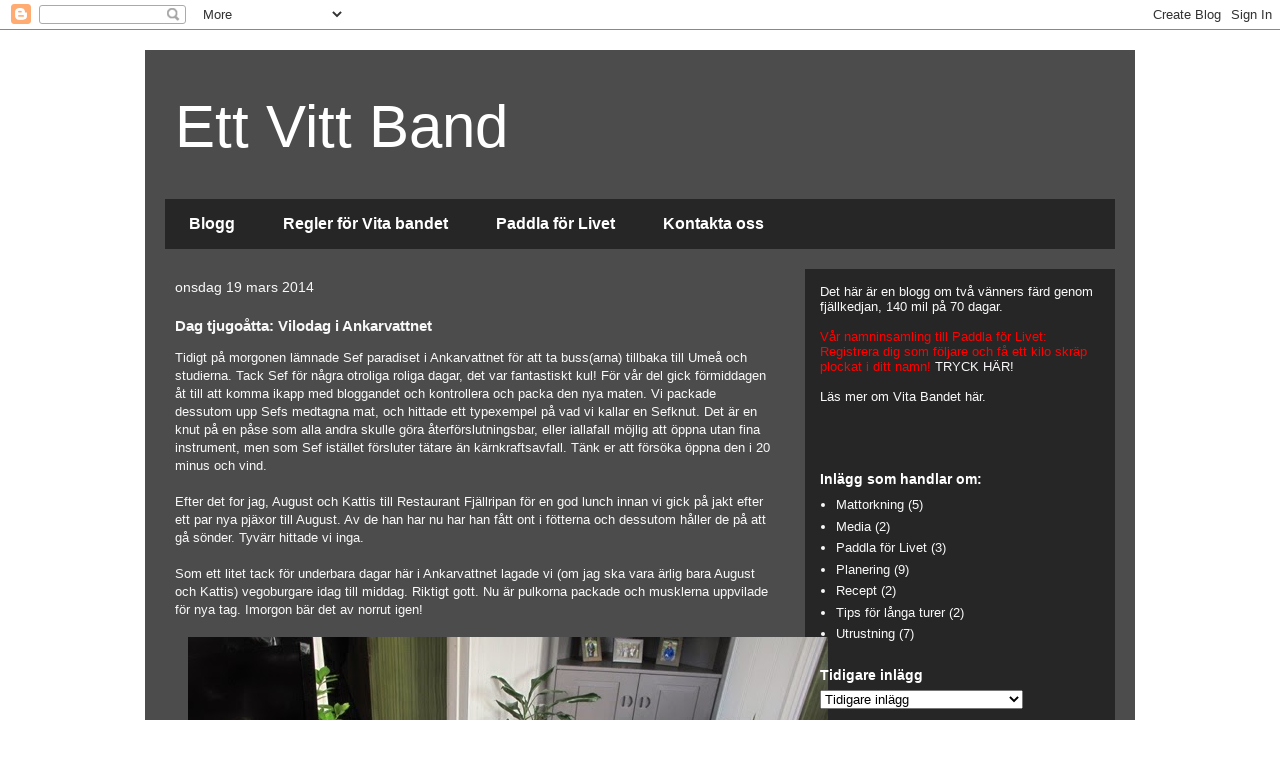

--- FILE ---
content_type: text/html; charset=UTF-8
request_url: http://ettvittband.blogspot.com/2014/03/dag-tjugoatta-vilodag-i-ankarvattnet.html
body_size: 10122
content:
<!DOCTYPE html>
<html class='v2' dir='ltr' lang='sv'>
<head>
<link href='https://www.blogger.com/static/v1/widgets/335934321-css_bundle_v2.css' rel='stylesheet' type='text/css'/>
<meta content='width=1100' name='viewport'/>
<meta content='text/html; charset=UTF-8' http-equiv='Content-Type'/>
<meta content='blogger' name='generator'/>
<link href='http://ettvittband.blogspot.com/favicon.ico' rel='icon' type='image/x-icon'/>
<link href='http://ettvittband.blogspot.com/2014/03/dag-tjugoatta-vilodag-i-ankarvattnet.html' rel='canonical'/>
<link rel="alternate" type="application/atom+xml" title="Ett Vitt Band - Atom" href="http://ettvittband.blogspot.com/feeds/posts/default" />
<link rel="alternate" type="application/rss+xml" title="Ett Vitt Band - RSS" href="http://ettvittband.blogspot.com/feeds/posts/default?alt=rss" />
<link rel="service.post" type="application/atom+xml" title="Ett Vitt Band - Atom" href="https://www.blogger.com/feeds/5016525475529760487/posts/default" />

<link rel="alternate" type="application/atom+xml" title="Ett Vitt Band - Atom" href="http://ettvittband.blogspot.com/feeds/2919665918036039639/comments/default" />
<!--Can't find substitution for tag [blog.ieCssRetrofitLinks]-->
<link href='https://blogger.googleusercontent.com/img/b/R29vZ2xl/AVvXsEhACeaAAPZcHi4cbpx_N4AO-fuBMWY0AzJmTyw4FFl6cyp6BTYNLjVBNxZaBrR3Gxy78TiyDeWdOU9tTPK37j_0tTyDoadkDZl6uorxfk1Y5G5ss1sTPD7feDHbRXB94S4RBaGyYq0pUW-2/s640/blogger-image--405491256.jpg' rel='image_src'/>
<meta content='http://ettvittband.blogspot.com/2014/03/dag-tjugoatta-vilodag-i-ankarvattnet.html' property='og:url'/>
<meta content='Dag tjugoåtta: Vilodag i Ankarvattnet' property='og:title'/>
<meta content='Tidigt på morgonen lämnade Sef paradiset i Ankarvattnet för att ta buss(arna) tillbaka till Umeå och studierna. Tack Sef för några otroliga ...' property='og:description'/>
<meta content='https://blogger.googleusercontent.com/img/b/R29vZ2xl/AVvXsEhACeaAAPZcHi4cbpx_N4AO-fuBMWY0AzJmTyw4FFl6cyp6BTYNLjVBNxZaBrR3Gxy78TiyDeWdOU9tTPK37j_0tTyDoadkDZl6uorxfk1Y5G5ss1sTPD7feDHbRXB94S4RBaGyYq0pUW-2/w1200-h630-p-k-no-nu/blogger-image--405491256.jpg' property='og:image'/>
<title>Ett Vitt Band: Dag tjugoåtta: Vilodag i Ankarvattnet</title>
<style id='page-skin-1' type='text/css'><!--
/*
-----------------------------------------------
Blogger Template Style
Name:     Travel
Designer: Sookhee Lee
URL:      www.plyfly.net
----------------------------------------------- */
/* Content
----------------------------------------------- */
body {
font: normal normal 13px 'Trebuchet MS',Trebuchet,sans-serif;
color: #f8f8f8;
background: #ffffff url(http://i42.tinypic.com/8vvnkn.jpg) no-repeat fixed center center /* Credit: chuwy (http://www.istockphoto.com/googleimages.php?id=6215132&platform=blogger) */;
}
html body .region-inner {
min-width: 0;
max-width: 100%;
width: auto;
}
a:link {
text-decoration:none;
color: #ffa41f;
}
a:visited {
text-decoration:none;
color: #e68e0b;
}
a:hover {
text-decoration:underline;
color: #ffa41f;
}
.content-outer .content-cap-top {
height: 0;
background: transparent none repeat-x scroll top center;
}
.content-outer {
margin: 0 auto;
padding-top: 20px;
}
.content-inner {
background: transparent url(//blogblog.com/1kt/travel/bg_black_70.png) repeat scroll top left;
background-position: left -0;
background-color: transparent;
padding: 20px;
}
.main-inner .date-outer {
margin-bottom: 2em;
}
/* Header
----------------------------------------------- */
.header-inner .Header .titlewrapper,
.header-inner .Header .descriptionwrapper {
padding-left: 10px;
padding-right: 10px;
}
.Header h1 {
font: normal normal 60px 'Trebuchet MS',Trebuchet,sans-serif;
color: #ffffff;
}
.Header h1 a {
color: #ffffff;
}
.Header .description {
color: #f8f8f8;
font-size: 130%;
}
/* Tabs
----------------------------------------------- */
.tabs-inner {
margin: 1em 0 0;
padding: 0;
}
.tabs-inner .section {
margin: 0;
}
.tabs-inner .widget ul {
padding: 0;
background: transparent url(//www.blogblog.com/1kt/travel/bg_black_50.png) repeat scroll top center;
}
.tabs-inner .widget li {
border: none;
}
.tabs-inner .widget li a {
display: inline-block;
padding: 1em 1.5em;
color: #ffffff;
font: normal bold 16px 'Trebuchet MS',Trebuchet,sans-serif;
}
.tabs-inner .widget li.selected a,
.tabs-inner .widget li a:hover {
position: relative;
z-index: 1;
background: transparent url(//www.blogblog.com/1kt/travel/bg_black_50.png) repeat scroll top center;
color: #ffffff;
}
/* Headings
----------------------------------------------- */
h2 {
font: normal bold 14px 'Trebuchet MS',Trebuchet,sans-serif;
color: #ffffff;
}
.main-inner h2.date-header {
font: normal normal 14px 'Trebuchet MS',Trebuchet,sans-serif;
color: #f8f8f8;
}
.footer-inner .widget h2,
.sidebar .widget h2 {
padding-bottom: .5em;
}
/* Main
----------------------------------------------- */
.main-inner {
padding: 20px 0;
}
.main-inner .column-center-inner {
padding: 10px 0;
}
.main-inner .column-center-inner .section {
margin: 0 10px;
}
.main-inner .column-right-inner {
margin-left: 20px;
}
.main-inner .fauxcolumn-right-outer .fauxcolumn-inner {
margin-left: 20px;
background: transparent url(//www.blogblog.com/1kt/travel/bg_black_50.png) repeat scroll top left;
}
.main-inner .column-left-inner {
margin-right: 20px;
}
.main-inner .fauxcolumn-left-outer .fauxcolumn-inner {
margin-right: 20px;
background: transparent url(//www.blogblog.com/1kt/travel/bg_black_50.png) repeat scroll top left;
}
.main-inner .column-left-inner,
.main-inner .column-right-inner {
padding: 15px 0;
}
/* Posts
----------------------------------------------- */
h3.post-title {
margin-top: 20px;
}
h3.post-title a {
font: normal bold 20px 'Trebuchet MS',Trebuchet,sans-serif;
color: #ffffff;
}
h3.post-title a:hover {
text-decoration: underline;
}
.main-inner .column-center-outer {
background: transparent none repeat scroll top left;
_background-image: none;
}
.post-body {
line-height: 1.4;
position: relative;
}
.post-header {
margin: 0 0 1em;
line-height: 1.6;
}
.post-footer {
margin: .5em 0;
line-height: 1.6;
}
#blog-pager {
font-size: 140%;
}
#comments {
background: transparent url(//blogblog.com/1kt/travel/bg_black_50.png) repeat scroll top center;
padding: 15px;
}
#comments .comment-author {
padding-top: 1.5em;
}
#comments h4,
#comments .comment-author a,
#comments .comment-timestamp a {
color: #ffffff;
}
#comments .comment-author:first-child {
padding-top: 0;
border-top: none;
}
.avatar-image-container {
margin: .2em 0 0;
}
/* Comments
----------------------------------------------- */
#comments a {
color: #ffffff;
}
.comments .comments-content .icon.blog-author {
background-repeat: no-repeat;
background-image: url([data-uri]);
}
.comments .comments-content .loadmore a {
border-top: 1px solid #ffffff;
border-bottom: 1px solid #ffffff;
}
.comments .comment-thread.inline-thread {
background: transparent;
}
.comments .continue {
border-top: 2px solid #ffffff;
}
/* Widgets
----------------------------------------------- */
.sidebar .widget {
border-bottom: 2px solid transparent;
padding-bottom: 10px;
margin: 10px 0;
}
.sidebar .widget:first-child {
margin-top: 0;
}
.sidebar .widget:last-child {
border-bottom: none;
margin-bottom: 0;
padding-bottom: 0;
}
.footer-inner .widget,
.sidebar .widget {
font: normal normal 13px 'Trebuchet MS',Trebuchet,sans-serif;
color: #f8f8f8;
}
.sidebar .widget a:link {
color: #f8f8f8;
text-decoration: none;
}
.sidebar .widget a:visited {
color: #e68e0b;
}
.sidebar .widget a:hover {
color: #f8f8f8;
text-decoration: underline;
}
.footer-inner .widget a:link {
color: #ffa41f;
text-decoration: none;
}
.footer-inner .widget a:visited {
color: #e68e0b;
}
.footer-inner .widget a:hover {
color: #ffa41f;
text-decoration: underline;
}
.widget .zippy {
color: #ffffff;
}
.footer-inner {
background: transparent none repeat scroll top center;
}
/* Mobile
----------------------------------------------- */
body.mobile  {
background-size: 100% auto;
}
body.mobile .AdSense {
margin: 0 -10px;
}
.mobile .body-fauxcolumn-outer {
background: transparent none repeat scroll top left;
}
.mobile .footer-inner .widget a:link {
color: #f8f8f8;
text-decoration: none;
}
.mobile .footer-inner .widget a:visited {
color: #e68e0b;
}
.mobile-post-outer a {
color: #ffffff;
}
.mobile-link-button {
background-color: #ffa41f;
}
.mobile-link-button a:link, .mobile-link-button a:visited {
color: #ffffff;
}
.mobile-index-contents {
color: #f8f8f8;
}
.mobile .tabs-inner .PageList .widget-content {
background: transparent url(//www.blogblog.com/1kt/travel/bg_black_50.png) repeat scroll top center;
color: #ffffff;
}
.mobile .tabs-inner .PageList .widget-content .pagelist-arrow {
border-left: 1px solid #ffffff;
}

--></style>
<style id='template-skin-1' type='text/css'><!--
body {
min-width: 990px;
}
.content-outer, .content-fauxcolumn-outer, .region-inner {
min-width: 990px;
max-width: 990px;
_width: 990px;
}
.main-inner .columns {
padding-left: 0px;
padding-right: 330px;
}
.main-inner .fauxcolumn-center-outer {
left: 0px;
right: 330px;
/* IE6 does not respect left and right together */
_width: expression(this.parentNode.offsetWidth -
parseInt("0px") -
parseInt("330px") + 'px');
}
.main-inner .fauxcolumn-left-outer {
width: 0px;
}
.main-inner .fauxcolumn-right-outer {
width: 330px;
}
.main-inner .column-left-outer {
width: 0px;
right: 100%;
margin-left: -0px;
}
.main-inner .column-right-outer {
width: 330px;
margin-right: -330px;
}
#layout {
min-width: 0;
}
#layout .content-outer {
min-width: 0;
width: 800px;
}
#layout .region-inner {
min-width: 0;
width: auto;
}
body#layout div.add_widget {
padding: 8px;
}
body#layout div.add_widget a {
margin-left: 32px;
}
--></style>
<style>
    body {background-image:url(https\:\/\/lh3.googleusercontent.com\/blogger_img_proxy\/AEn0k_vSk2D1aRdvJKbqe7Cnsu9eMpRNf1zwBGbNGfLtX7vSrCEWLXOvH3SLp2A9jLsistbGI8gdIULrz4a51sUCOQpX0S4unQ);}
    
@media (max-width: 200px) { body {background-image:url(https\:\/\/lh3.googleusercontent.com\/blogger_img_proxy\/AEn0k_vSk2D1aRdvJKbqe7Cnsu9eMpRNf1zwBGbNGfLtX7vSrCEWLXOvH3SLp2A9jLsistbGI8gdIULrz4a51sUCOQpX0S4unQ=w200);}}
@media (max-width: 400px) and (min-width: 201px) { body {background-image:url(https\:\/\/lh3.googleusercontent.com\/blogger_img_proxy\/AEn0k_vSk2D1aRdvJKbqe7Cnsu9eMpRNf1zwBGbNGfLtX7vSrCEWLXOvH3SLp2A9jLsistbGI8gdIULrz4a51sUCOQpX0S4unQ=w400);}}
@media (max-width: 800px) and (min-width: 401px) { body {background-image:url(https\:\/\/lh3.googleusercontent.com\/blogger_img_proxy\/AEn0k_vSk2D1aRdvJKbqe7Cnsu9eMpRNf1zwBGbNGfLtX7vSrCEWLXOvH3SLp2A9jLsistbGI8gdIULrz4a51sUCOQpX0S4unQ=w800);}}
@media (max-width: 1200px) and (min-width: 801px) { body {background-image:url(https\:\/\/lh3.googleusercontent.com\/blogger_img_proxy\/AEn0k_vSk2D1aRdvJKbqe7Cnsu9eMpRNf1zwBGbNGfLtX7vSrCEWLXOvH3SLp2A9jLsistbGI8gdIULrz4a51sUCOQpX0S4unQ=w1200);}}
/* Last tag covers anything over one higher than the previous max-size cap. */
@media (min-width: 1201px) { body {background-image:url(https\:\/\/lh3.googleusercontent.com\/blogger_img_proxy\/AEn0k_vSk2D1aRdvJKbqe7Cnsu9eMpRNf1zwBGbNGfLtX7vSrCEWLXOvH3SLp2A9jLsistbGI8gdIULrz4a51sUCOQpX0S4unQ=w1600);}}
  </style>
<link href='https://www.blogger.com/dyn-css/authorization.css?targetBlogID=5016525475529760487&amp;zx=08529ebd-c112-4262-8d03-fbed908ce6ed' media='none' onload='if(media!=&#39;all&#39;)media=&#39;all&#39;' rel='stylesheet'/><noscript><link href='https://www.blogger.com/dyn-css/authorization.css?targetBlogID=5016525475529760487&amp;zx=08529ebd-c112-4262-8d03-fbed908ce6ed' rel='stylesheet'/></noscript>
<meta name='google-adsense-platform-account' content='ca-host-pub-1556223355139109'/>
<meta name='google-adsense-platform-domain' content='blogspot.com'/>

</head>
<body class='loading variant-studio'>
<div class='navbar section' id='navbar' name='Navbar'><div class='widget Navbar' data-version='1' id='Navbar1'><script type="text/javascript">
    function setAttributeOnload(object, attribute, val) {
      if(window.addEventListener) {
        window.addEventListener('load',
          function(){ object[attribute] = val; }, false);
      } else {
        window.attachEvent('onload', function(){ object[attribute] = val; });
      }
    }
  </script>
<div id="navbar-iframe-container"></div>
<script type="text/javascript" src="https://apis.google.com/js/platform.js"></script>
<script type="text/javascript">
      gapi.load("gapi.iframes:gapi.iframes.style.bubble", function() {
        if (gapi.iframes && gapi.iframes.getContext) {
          gapi.iframes.getContext().openChild({
              url: 'https://www.blogger.com/navbar/5016525475529760487?po\x3d2919665918036039639\x26origin\x3dhttp://ettvittband.blogspot.com',
              where: document.getElementById("navbar-iframe-container"),
              id: "navbar-iframe"
          });
        }
      });
    </script><script type="text/javascript">
(function() {
var script = document.createElement('script');
script.type = 'text/javascript';
script.src = '//pagead2.googlesyndication.com/pagead/js/google_top_exp.js';
var head = document.getElementsByTagName('head')[0];
if (head) {
head.appendChild(script);
}})();
</script>
</div></div>
<div class='body-fauxcolumns'>
<div class='fauxcolumn-outer body-fauxcolumn-outer'>
<div class='cap-top'>
<div class='cap-left'></div>
<div class='cap-right'></div>
</div>
<div class='fauxborder-left'>
<div class='fauxborder-right'></div>
<div class='fauxcolumn-inner'>
</div>
</div>
<div class='cap-bottom'>
<div class='cap-left'></div>
<div class='cap-right'></div>
</div>
</div>
</div>
<div class='content'>
<div class='content-fauxcolumns'>
<div class='fauxcolumn-outer content-fauxcolumn-outer'>
<div class='cap-top'>
<div class='cap-left'></div>
<div class='cap-right'></div>
</div>
<div class='fauxborder-left'>
<div class='fauxborder-right'></div>
<div class='fauxcolumn-inner'>
</div>
</div>
<div class='cap-bottom'>
<div class='cap-left'></div>
<div class='cap-right'></div>
</div>
</div>
</div>
<div class='content-outer'>
<div class='content-cap-top cap-top'>
<div class='cap-left'></div>
<div class='cap-right'></div>
</div>
<div class='fauxborder-left content-fauxborder-left'>
<div class='fauxborder-right content-fauxborder-right'></div>
<div class='content-inner'>
<header>
<div class='header-outer'>
<div class='header-cap-top cap-top'>
<div class='cap-left'></div>
<div class='cap-right'></div>
</div>
<div class='fauxborder-left header-fauxborder-left'>
<div class='fauxborder-right header-fauxborder-right'></div>
<div class='region-inner header-inner'>
<div class='header section' id='header' name='Rubrik'><div class='widget Header' data-version='1' id='Header1'>
<div id='header-inner'>
<div class='titlewrapper'>
<h1 class='title'>
<a href='http://ettvittband.blogspot.com/'>
Ett Vitt Band
</a>
</h1>
</div>
<div class='descriptionwrapper'>
<p class='description'><span>
</span></p>
</div>
</div>
</div></div>
</div>
</div>
<div class='header-cap-bottom cap-bottom'>
<div class='cap-left'></div>
<div class='cap-right'></div>
</div>
</div>
</header>
<div class='tabs-outer'>
<div class='tabs-cap-top cap-top'>
<div class='cap-left'></div>
<div class='cap-right'></div>
</div>
<div class='fauxborder-left tabs-fauxborder-left'>
<div class='fauxborder-right tabs-fauxborder-right'></div>
<div class='region-inner tabs-inner'>
<div class='tabs section' id='crosscol' name='Alla kolumner'><div class='widget PageList' data-version='1' id='PageList1'>
<h2>Sidor</h2>
<div class='widget-content'>
<ul>
<li>
<a href='http://ettvittband.blogspot.com/'>Blogg</a>
</li>
<li>
<a href='http://ettvittband.blogspot.com/p/regler-hur-turen-ska-genomforas-langs.html'>Regler för Vita bandet</a>
</li>
<li>
<a href='http://ettvittband.blogspot.com/p/hej-allihopadet-har-inlagget-och.html'>Paddla för Livet</a>
</li>
<li>
<a href='http://ettvittband.blogspot.com/p/kontakta-oss.html'>Kontakta oss</a>
</li>
</ul>
<div class='clear'></div>
</div>
</div></div>
<div class='tabs no-items section' id='crosscol-overflow' name='Cross-Column 2'></div>
</div>
</div>
<div class='tabs-cap-bottom cap-bottom'>
<div class='cap-left'></div>
<div class='cap-right'></div>
</div>
</div>
<div class='main-outer'>
<div class='main-cap-top cap-top'>
<div class='cap-left'></div>
<div class='cap-right'></div>
</div>
<div class='fauxborder-left main-fauxborder-left'>
<div class='fauxborder-right main-fauxborder-right'></div>
<div class='region-inner main-inner'>
<div class='columns fauxcolumns'>
<div class='fauxcolumn-outer fauxcolumn-center-outer'>
<div class='cap-top'>
<div class='cap-left'></div>
<div class='cap-right'></div>
</div>
<div class='fauxborder-left'>
<div class='fauxborder-right'></div>
<div class='fauxcolumn-inner'>
</div>
</div>
<div class='cap-bottom'>
<div class='cap-left'></div>
<div class='cap-right'></div>
</div>
</div>
<div class='fauxcolumn-outer fauxcolumn-left-outer'>
<div class='cap-top'>
<div class='cap-left'></div>
<div class='cap-right'></div>
</div>
<div class='fauxborder-left'>
<div class='fauxborder-right'></div>
<div class='fauxcolumn-inner'>
</div>
</div>
<div class='cap-bottom'>
<div class='cap-left'></div>
<div class='cap-right'></div>
</div>
</div>
<div class='fauxcolumn-outer fauxcolumn-right-outer'>
<div class='cap-top'>
<div class='cap-left'></div>
<div class='cap-right'></div>
</div>
<div class='fauxborder-left'>
<div class='fauxborder-right'></div>
<div class='fauxcolumn-inner'>
</div>
</div>
<div class='cap-bottom'>
<div class='cap-left'></div>
<div class='cap-right'></div>
</div>
</div>
<!-- corrects IE6 width calculation -->
<div class='columns-inner'>
<div class='column-center-outer'>
<div class='column-center-inner'>
<div class='main section' id='main' name='Huvudsektion'><div class='widget Blog' data-version='1' id='Blog1'>
<div class='blog-posts hfeed'>

          <div class="date-outer">
        
<h2 class='date-header'><span>onsdag 19 mars 2014</span></h2>

          <div class="date-posts">
        
<div class='post-outer'>
<div class='post hentry' itemprop='blogPost' itemscope='itemscope' itemtype='http://schema.org/BlogPosting'>
<meta content='https://blogger.googleusercontent.com/img/b/R29vZ2xl/AVvXsEhACeaAAPZcHi4cbpx_N4AO-fuBMWY0AzJmTyw4FFl6cyp6BTYNLjVBNxZaBrR3Gxy78TiyDeWdOU9tTPK37j_0tTyDoadkDZl6uorxfk1Y5G5ss1sTPD7feDHbRXB94S4RBaGyYq0pUW-2/s640/blogger-image--405491256.jpg' itemprop='image_url'/>
<meta content='5016525475529760487' itemprop='blogId'/>
<meta content='2919665918036039639' itemprop='postId'/>
<a name='2919665918036039639'></a>
<h3 class='post-title entry-title' itemprop='name'>
Dag tjugoåtta: Vilodag i Ankarvattnet
</h3>
<div class='post-header'>
<div class='post-header-line-1'></div>
</div>
<div class='post-body entry-content' id='post-body-2919665918036039639' itemprop='description articleBody'>
Tidigt på morgonen lämnade Sef paradiset i Ankarvattnet för att ta buss(arna) tillbaka till Umeå och studierna. Tack Sef för några otroliga roliga dagar, det var fantastiskt kul! För vår del gick förmiddagen åt till att komma ikapp med bloggandet och kontrollera och packa den nya maten. Vi packade dessutom upp Sefs medtagna mat, och hittade ett typexempel på vad vi kallar en Sefknut. Det är en knut på en påse som alla andra skulle göra återförslutningsbar, eller iallafall möjlig att öppna utan fina instrument, men som Sef istället försluter tätare än kärnkraftsavfall. Tänk er att försöka öppna den i 20 minus och vind.&nbsp;<div><br></div><div>Efter det for jag, August och Kattis till Restaurant Fjällripan för en god lunch innan vi gick på jakt efter ett par nya pjäxor till August. Av de han har nu har han fått ont i fötterna och dessutom håller de på att gå sönder. Tyvärr hittade vi inga.<div><br></div><div>Som ett litet tack för underbara dagar här i Ankarvattnet lagade vi (om jag ska vara ärlig bara August och Kattis) vegoburgare idag till middag. Riktigt gott. Nu är pulkorna packade och musklerna uppvilade för nya tag. Imorgon bär det av norrut igen!</div><br><div class="separator" style="clear: both;"><a href="https://blogger.googleusercontent.com/img/b/R29vZ2xl/AVvXsEhACeaAAPZcHi4cbpx_N4AO-fuBMWY0AzJmTyw4FFl6cyp6BTYNLjVBNxZaBrR3Gxy78TiyDeWdOU9tTPK37j_0tTyDoadkDZl6uorxfk1Y5G5ss1sTPD7feDHbRXB94S4RBaGyYq0pUW-2/s640/blogger-image--405491256.jpg" imageanchor="1" style="margin-left: 1em; margin-right: 1em;"><img border="0" src="https://blogger.googleusercontent.com/img/b/R29vZ2xl/AVvXsEhACeaAAPZcHi4cbpx_N4AO-fuBMWY0AzJmTyw4FFl6cyp6BTYNLjVBNxZaBrR3Gxy78TiyDeWdOU9tTPK37j_0tTyDoadkDZl6uorxfk1Y5G5ss1sTPD7feDHbRXB94S4RBaGyYq0pUW-2/s640/blogger-image--405491256.jpg"></a></div><br><div class="separator" style="clear: both;"><a href="https://blogger.googleusercontent.com/img/b/R29vZ2xl/AVvXsEij67_WbdKO5yEk4Y9MrQnWzeO8EU8MmgVd-UKCHnB6fqXerDW3LTRQwwIe1POwHi0mFDBqoRVoNHJwDrGh_rQqMAEZREfEn4W2y2VUrHOyC5BsanMk-SKgw_6NUUMtEiRMFS_thpX7YOTn/s640/blogger-image-227068744.jpg" imageanchor="1" style="margin-left: 1em; margin-right: 1em;"><img border="0" src="https://blogger.googleusercontent.com/img/b/R29vZ2xl/AVvXsEij67_WbdKO5yEk4Y9MrQnWzeO8EU8MmgVd-UKCHnB6fqXerDW3LTRQwwIe1POwHi0mFDBqoRVoNHJwDrGh_rQqMAEZREfEn4W2y2VUrHOyC5BsanMk-SKgw_6NUUMtEiRMFS_thpX7YOTn/s640/blogger-image-227068744.jpg"></a></div></div>
<div style='clear: both;'></div>
</div>
<div class='post-footer'>
<div class='post-footer-line post-footer-line-1'><span class='post-author vcard'>
Upplagd av
<span class='fn' itemprop='author' itemscope='itemscope' itemtype='http://schema.org/Person'>
<meta content='https://www.blogger.com/profile/07565283921385446872' itemprop='url'/>
<a class='g-profile' href='https://www.blogger.com/profile/07565283921385446872' rel='author' title='author profile'>
<span itemprop='name'>Agge</span>
</a>
</span>
</span>
<span class='post-timestamp'>
kl.
<meta content='http://ettvittband.blogspot.com/2014/03/dag-tjugoatta-vilodag-i-ankarvattnet.html' itemprop='url'/>
<a class='timestamp-link' href='http://ettvittband.blogspot.com/2014/03/dag-tjugoatta-vilodag-i-ankarvattnet.html' rel='bookmark' title='permanent link'><abbr class='published' itemprop='datePublished' title='2014-03-19T08:30:00-07:00'>08:30</abbr></a>
</span>
<span class='post-comment-link'>
</span>
<span class='post-icons'>
<span class='item-control blog-admin pid-1368264567'>
<a href='https://www.blogger.com/post-edit.g?blogID=5016525475529760487&postID=2919665918036039639&from=pencil' title='Redigera inlägg'>
<img alt='' class='icon-action' height='18' src='https://resources.blogblog.com/img/icon18_edit_allbkg.gif' width='18'/>
</a>
</span>
</span>
<div class='post-share-buttons goog-inline-block'>
<a class='goog-inline-block share-button sb-email' href='https://www.blogger.com/share-post.g?blogID=5016525475529760487&postID=2919665918036039639&target=email' target='_blank' title='Skicka med e-post'><span class='share-button-link-text'>Skicka med e-post</span></a><a class='goog-inline-block share-button sb-blog' href='https://www.blogger.com/share-post.g?blogID=5016525475529760487&postID=2919665918036039639&target=blog' onclick='window.open(this.href, "_blank", "height=270,width=475"); return false;' target='_blank' title='BlogThis!'><span class='share-button-link-text'>BlogThis!</span></a><a class='goog-inline-block share-button sb-twitter' href='https://www.blogger.com/share-post.g?blogID=5016525475529760487&postID=2919665918036039639&target=twitter' target='_blank' title='Dela på X'><span class='share-button-link-text'>Dela på X</span></a><a class='goog-inline-block share-button sb-facebook' href='https://www.blogger.com/share-post.g?blogID=5016525475529760487&postID=2919665918036039639&target=facebook' onclick='window.open(this.href, "_blank", "height=430,width=640"); return false;' target='_blank' title='Dela på Facebook'><span class='share-button-link-text'>Dela på Facebook</span></a><a class='goog-inline-block share-button sb-pinterest' href='https://www.blogger.com/share-post.g?blogID=5016525475529760487&postID=2919665918036039639&target=pinterest' target='_blank' title='Dela på Pinterest'><span class='share-button-link-text'>Dela på Pinterest</span></a>
</div>
</div>
<div class='post-footer-line post-footer-line-2'><span class='post-labels'>
</span>
</div>
<div class='post-footer-line post-footer-line-3'></div>
</div>
</div>
<div class='comments' id='comments'>
<a name='comments'></a>
</div>
</div>

        </div></div>
      
</div>
<div class='blog-pager' id='blog-pager'>
<span id='blog-pager-newer-link'>
<a class='blog-pager-newer-link' href='http://ettvittband.blogspot.com/2014/03/dag-tjugotre-munsvattnet-haggnaset.html' id='Blog1_blog-pager-newer-link' title='Senaste inlägg'>Senaste inlägg</a>
</span>
<span id='blog-pager-older-link'>
<a class='blog-pager-older-link' href='http://ettvittband.blogspot.com/2014/03/dag-tjugosju-en-tur-i-korallgrottan.html' id='Blog1_blog-pager-older-link' title='Äldre inlägg'>Äldre inlägg</a>
</span>
<a class='home-link' href='http://ettvittband.blogspot.com/'>Startsida</a>
</div>
<div class='clear'></div>
<div class='post-feeds'>
</div>
</div></div>
</div>
</div>
<div class='column-left-outer'>
<div class='column-left-inner'>
<aside>
</aside>
</div>
</div>
<div class='column-right-outer'>
<div class='column-right-inner'>
<aside>
<div class='sidebar section' id='sidebar-right-1'><div class='widget Text' data-version='1' id='Text1'>
<div class='widget-content'>
Det här är en blogg om två vänners färd genom fjällkedjan, 140 mil på 70 dagar. <br /><span style="color:#ff0000;"><br />Vår namninsamling till Paddla för Livet:<br />Registrera dig som följare och få ett kilo skräp plockat i ditt namn! <a href="http://www.paddlaforlivet.com/knyt-ett-vitt-band/">TRYCK HÄR!</a></span><br /><br />Läs mer om Vita Bandet <a href="http://www.vitagronabandet.se/">här</a>.<br /><br /><span style="color:#ff0000;"><br /></span><br />
</div>
<div class='clear'></div>
</div><div class='widget Label' data-version='1' id='Label1'>
<h2>Inlägg som handlar om:</h2>
<div class='widget-content list-label-widget-content'>
<ul>
<li>
<a dir='ltr' href='http://ettvittband.blogspot.com/search/label/Mattorkning'>Mattorkning</a>
<span dir='ltr'>(5)</span>
</li>
<li>
<a dir='ltr' href='http://ettvittband.blogspot.com/search/label/Media'>Media</a>
<span dir='ltr'>(2)</span>
</li>
<li>
<a dir='ltr' href='http://ettvittband.blogspot.com/search/label/Paddla%20f%C3%B6r%20Livet'>Paddla för Livet</a>
<span dir='ltr'>(3)</span>
</li>
<li>
<a dir='ltr' href='http://ettvittband.blogspot.com/search/label/Planering'>Planering</a>
<span dir='ltr'>(9)</span>
</li>
<li>
<a dir='ltr' href='http://ettvittband.blogspot.com/search/label/Recept'>Recept</a>
<span dir='ltr'>(2)</span>
</li>
<li>
<a dir='ltr' href='http://ettvittband.blogspot.com/search/label/Tips%20f%C3%B6r%20l%C3%A5nga%20turer'>Tips för långa turer</a>
<span dir='ltr'>(2)</span>
</li>
<li>
<a dir='ltr' href='http://ettvittband.blogspot.com/search/label/Utrustning'>Utrustning</a>
<span dir='ltr'>(7)</span>
</li>
</ul>
<div class='clear'></div>
</div>
</div><div class='widget BlogArchive' data-version='1' id='BlogArchive1'>
<h2>Tidigare inlägg</h2>
<div class='widget-content'>
<div id='ArchiveList'>
<div id='BlogArchive1_ArchiveList'>
<select id='BlogArchive1_ArchiveMenu'>
<option value=''>Tidigare inlägg</option>
<option value='http://ettvittband.blogspot.com/2014_11_02_archive.html'>2 november - 9 november (1)</option>
<option value='http://ettvittband.blogspot.com/2014_04_27_archive.html'>27 april - 4 maj (2)</option>
<option value='http://ettvittband.blogspot.com/2014_04_20_archive.html'>20 april - 27 april (5)</option>
<option value='http://ettvittband.blogspot.com/2014_04_13_archive.html'>13 april - 20 april (12)</option>
<option value='http://ettvittband.blogspot.com/2014_04_06_archive.html'>6 april - 13 april (4)</option>
<option value='http://ettvittband.blogspot.com/2014_03_30_archive.html'>30 mars - 6 april (7)</option>
<option value='http://ettvittband.blogspot.com/2014_03_23_archive.html'>23 mars - 30 mars (9)</option>
<option value='http://ettvittband.blogspot.com/2014_03_16_archive.html'>16 mars - 23 mars (6)</option>
<option value='http://ettvittband.blogspot.com/2014_03_09_archive.html'>9 mars - 16 mars (6)</option>
<option value='http://ettvittband.blogspot.com/2014_03_02_archive.html'>2 mars - 9 mars (7)</option>
<option value='http://ettvittband.blogspot.com/2014_02_23_archive.html'>23 februari - 2 mars (9)</option>
<option value='http://ettvittband.blogspot.com/2014_02_16_archive.html'>16 februari - 23 februari (2)</option>
<option value='http://ettvittband.blogspot.com/2014_02_09_archive.html'>9 februari - 16 februari (3)</option>
<option value='http://ettvittband.blogspot.com/2014_02_02_archive.html'>2 februari - 9 februari (3)</option>
<option value='http://ettvittband.blogspot.com/2014_01_26_archive.html'>26 januari - 2 februari (5)</option>
<option value='http://ettvittband.blogspot.com/2014_01_19_archive.html'>19 januari - 26 januari (1)</option>
<option value='http://ettvittband.blogspot.com/2014_01_12_archive.html'>12 januari - 19 januari (2)</option>
<option value='http://ettvittband.blogspot.com/2014_01_05_archive.html'>5 januari - 12 januari (2)</option>
<option value='http://ettvittband.blogspot.com/2013_12_29_archive.html'>29 december - 5 januari (1)</option>
<option value='http://ettvittband.blogspot.com/2013_12_15_archive.html'>15 december - 22 december (1)</option>
<option value='http://ettvittband.blogspot.com/2013_11_24_archive.html'>24 november - 1 december (1)</option>
<option value='http://ettvittband.blogspot.com/2013_11_17_archive.html'>17 november - 24 november (2)</option>
</select>
</div>
</div>
<div class='clear'></div>
</div>
</div></div>
</aside>
</div>
</div>
</div>
<div style='clear: both'></div>
<!-- columns -->
</div>
<!-- main -->
</div>
</div>
<div class='main-cap-bottom cap-bottom'>
<div class='cap-left'></div>
<div class='cap-right'></div>
</div>
</div>
<footer>
<div class='footer-outer'>
<div class='footer-cap-top cap-top'>
<div class='cap-left'></div>
<div class='cap-right'></div>
</div>
<div class='fauxborder-left footer-fauxborder-left'>
<div class='fauxborder-right footer-fauxborder-right'></div>
<div class='region-inner footer-inner'>
<div class='foot no-items section' id='footer-1'></div>
<table border='0' cellpadding='0' cellspacing='0' class='section-columns columns-2'>
<tbody>
<tr>
<td class='first columns-cell'>
<div class='foot section' id='footer-2-1'><div class='widget Image' data-version='1' id='Image1'>
<h2>En expedition med</h2>
<div class='widget-content'>
<a href='http://www.paddlaforlivet.com/'>
<img alt='En expedition med' height='190' id='Image1_img' src='https://blogger.googleusercontent.com/img/b/R29vZ2xl/AVvXsEiBv-ezpuffMkGNaB83MaU_GGVibeC3pRa3Xq3TbMM9m9_F1LF9_6DUN4OBP2kWevt8YsaOS89sqvMwij-SS2GsJLY57UsJudH63vLB6Kkv8C8SpQZKt0V4MDaQQG6PEjdfFccAG9WfkoLi/s415/pfllogga' width='400'/>
</a>
<br/>
<span class='caption'>Paddla för Livet</span>
</div>
<div class='clear'></div>
</div></div>
</td>
<td class='columns-cell'>
<div class='foot no-items section' id='footer-2-2'></div>
</td>
</tr>
</tbody>
</table>
<!-- outside of the include in order to lock Attribution widget -->
<div class='foot section' id='footer-3' name='Sidfot'><div class='widget Attribution' data-version='1' id='Attribution1'>
<div class='widget-content' style='text-align: center;'>
&#169; August Alvtegen och Svante Berg. Temat Resor. Temabilder från <a href='http://www.istockphoto.com/googleimages.php?id=6215132&platform=blogger&langregion=sv' target='_blank'>chuwy</a>. Använder <a href='https://www.blogger.com' target='_blank'>Blogger</a>.
</div>
<div class='clear'></div>
</div></div>
</div>
</div>
<div class='footer-cap-bottom cap-bottom'>
<div class='cap-left'></div>
<div class='cap-right'></div>
</div>
</div>
</footer>
<!-- content -->
</div>
</div>
<div class='content-cap-bottom cap-bottom'>
<div class='cap-left'></div>
<div class='cap-right'></div>
</div>
</div>
</div>
<script type='text/javascript'>
    window.setTimeout(function() {
        document.body.className = document.body.className.replace('loading', '');
      }, 10);
  </script>

<script type="text/javascript" src="https://www.blogger.com/static/v1/widgets/2028843038-widgets.js"></script>
<script type='text/javascript'>
window['__wavt'] = 'AOuZoY4wMLUAkx19Ef0kPvyQmGGeLg6HzA:1769412776833';_WidgetManager._Init('//www.blogger.com/rearrange?blogID\x3d5016525475529760487','//ettvittband.blogspot.com/2014/03/dag-tjugoatta-vilodag-i-ankarvattnet.html','5016525475529760487');
_WidgetManager._SetDataContext([{'name': 'blog', 'data': {'blogId': '5016525475529760487', 'title': 'Ett Vitt Band', 'url': 'http://ettvittband.blogspot.com/2014/03/dag-tjugoatta-vilodag-i-ankarvattnet.html', 'canonicalUrl': 'http://ettvittband.blogspot.com/2014/03/dag-tjugoatta-vilodag-i-ankarvattnet.html', 'homepageUrl': 'http://ettvittband.blogspot.com/', 'searchUrl': 'http://ettvittband.blogspot.com/search', 'canonicalHomepageUrl': 'http://ettvittband.blogspot.com/', 'blogspotFaviconUrl': 'http://ettvittband.blogspot.com/favicon.ico', 'bloggerUrl': 'https://www.blogger.com', 'hasCustomDomain': false, 'httpsEnabled': true, 'enabledCommentProfileImages': true, 'gPlusViewType': 'FILTERED_POSTMOD', 'adultContent': false, 'analyticsAccountNumber': '', 'encoding': 'UTF-8', 'locale': 'sv', 'localeUnderscoreDelimited': 'sv', 'languageDirection': 'ltr', 'isPrivate': false, 'isMobile': false, 'isMobileRequest': false, 'mobileClass': '', 'isPrivateBlog': false, 'isDynamicViewsAvailable': true, 'feedLinks': '\x3clink rel\x3d\x22alternate\x22 type\x3d\x22application/atom+xml\x22 title\x3d\x22Ett Vitt Band - Atom\x22 href\x3d\x22http://ettvittband.blogspot.com/feeds/posts/default\x22 /\x3e\n\x3clink rel\x3d\x22alternate\x22 type\x3d\x22application/rss+xml\x22 title\x3d\x22Ett Vitt Band - RSS\x22 href\x3d\x22http://ettvittband.blogspot.com/feeds/posts/default?alt\x3drss\x22 /\x3e\n\x3clink rel\x3d\x22service.post\x22 type\x3d\x22application/atom+xml\x22 title\x3d\x22Ett Vitt Band - Atom\x22 href\x3d\x22https://www.blogger.com/feeds/5016525475529760487/posts/default\x22 /\x3e\n\n\x3clink rel\x3d\x22alternate\x22 type\x3d\x22application/atom+xml\x22 title\x3d\x22Ett Vitt Band - Atom\x22 href\x3d\x22http://ettvittband.blogspot.com/feeds/2919665918036039639/comments/default\x22 /\x3e\n', 'meTag': '', 'adsenseHostId': 'ca-host-pub-1556223355139109', 'adsenseHasAds': false, 'adsenseAutoAds': false, 'boqCommentIframeForm': true, 'loginRedirectParam': '', 'view': '', 'dynamicViewsCommentsSrc': '//www.blogblog.com/dynamicviews/4224c15c4e7c9321/js/comments.js', 'dynamicViewsScriptSrc': '//www.blogblog.com/dynamicviews/6e0d22adcfa5abea', 'plusOneApiSrc': 'https://apis.google.com/js/platform.js', 'disableGComments': true, 'interstitialAccepted': false, 'sharing': {'platforms': [{'name': 'H\xe4mta l\xe4nk', 'key': 'link', 'shareMessage': 'H\xe4mta l\xe4nk', 'target': ''}, {'name': 'Facebook', 'key': 'facebook', 'shareMessage': 'Dela p\xe5 Facebook', 'target': 'facebook'}, {'name': 'BlogThis!', 'key': 'blogThis', 'shareMessage': 'BlogThis!', 'target': 'blog'}, {'name': 'X', 'key': 'twitter', 'shareMessage': 'Dela p\xe5 X', 'target': 'twitter'}, {'name': 'Pinterest', 'key': 'pinterest', 'shareMessage': 'Dela p\xe5 Pinterest', 'target': 'pinterest'}, {'name': 'E-post', 'key': 'email', 'shareMessage': 'E-post', 'target': 'email'}], 'disableGooglePlus': true, 'googlePlusShareButtonWidth': 0, 'googlePlusBootstrap': '\x3cscript type\x3d\x22text/javascript\x22\x3ewindow.___gcfg \x3d {\x27lang\x27: \x27sv\x27};\x3c/script\x3e'}, 'hasCustomJumpLinkMessage': false, 'jumpLinkMessage': 'L\xe4s mer', 'pageType': 'item', 'postId': '2919665918036039639', 'postImageThumbnailUrl': 'https://blogger.googleusercontent.com/img/b/R29vZ2xl/AVvXsEhACeaAAPZcHi4cbpx_N4AO-fuBMWY0AzJmTyw4FFl6cyp6BTYNLjVBNxZaBrR3Gxy78TiyDeWdOU9tTPK37j_0tTyDoadkDZl6uorxfk1Y5G5ss1sTPD7feDHbRXB94S4RBaGyYq0pUW-2/s72-c/blogger-image--405491256.jpg', 'postImageUrl': 'https://blogger.googleusercontent.com/img/b/R29vZ2xl/AVvXsEhACeaAAPZcHi4cbpx_N4AO-fuBMWY0AzJmTyw4FFl6cyp6BTYNLjVBNxZaBrR3Gxy78TiyDeWdOU9tTPK37j_0tTyDoadkDZl6uorxfk1Y5G5ss1sTPD7feDHbRXB94S4RBaGyYq0pUW-2/s640/blogger-image--405491256.jpg', 'pageName': 'Dag tjugo\xe5tta: Vilodag i Ankarvattnet', 'pageTitle': 'Ett Vitt Band: Dag tjugo\xe5tta: Vilodag i Ankarvattnet'}}, {'name': 'features', 'data': {}}, {'name': 'messages', 'data': {'edit': 'Redigera', 'linkCopiedToClipboard': 'L\xe4nk kopierad till Urklipp.', 'ok': 'Ok', 'postLink': 'Inl\xe4ggsl\xe4nk'}}, {'name': 'template', 'data': {'name': 'Travel', 'localizedName': 'Resor', 'isResponsive': false, 'isAlternateRendering': false, 'isCustom': false, 'variant': 'studio', 'variantId': 'studio'}}, {'name': 'view', 'data': {'classic': {'name': 'classic', 'url': '?view\x3dclassic'}, 'flipcard': {'name': 'flipcard', 'url': '?view\x3dflipcard'}, 'magazine': {'name': 'magazine', 'url': '?view\x3dmagazine'}, 'mosaic': {'name': 'mosaic', 'url': '?view\x3dmosaic'}, 'sidebar': {'name': 'sidebar', 'url': '?view\x3dsidebar'}, 'snapshot': {'name': 'snapshot', 'url': '?view\x3dsnapshot'}, 'timeslide': {'name': 'timeslide', 'url': '?view\x3dtimeslide'}, 'isMobile': false, 'title': 'Dag tjugo\xe5tta: Vilodag i Ankarvattnet', 'description': 'Tidigt p\xe5 morgonen l\xe4mnade Sef paradiset i Ankarvattnet f\xf6r att ta buss(arna) tillbaka till Ume\xe5 och studierna. Tack Sef f\xf6r n\xe5gra otroliga ...', 'featuredImage': 'https://blogger.googleusercontent.com/img/b/R29vZ2xl/AVvXsEhACeaAAPZcHi4cbpx_N4AO-fuBMWY0AzJmTyw4FFl6cyp6BTYNLjVBNxZaBrR3Gxy78TiyDeWdOU9tTPK37j_0tTyDoadkDZl6uorxfk1Y5G5ss1sTPD7feDHbRXB94S4RBaGyYq0pUW-2/s640/blogger-image--405491256.jpg', 'url': 'http://ettvittband.blogspot.com/2014/03/dag-tjugoatta-vilodag-i-ankarvattnet.html', 'type': 'item', 'isSingleItem': true, 'isMultipleItems': false, 'isError': false, 'isPage': false, 'isPost': true, 'isHomepage': false, 'isArchive': false, 'isLabelSearch': false, 'postId': 2919665918036039639}}]);
_WidgetManager._RegisterWidget('_NavbarView', new _WidgetInfo('Navbar1', 'navbar', document.getElementById('Navbar1'), {}, 'displayModeFull'));
_WidgetManager._RegisterWidget('_HeaderView', new _WidgetInfo('Header1', 'header', document.getElementById('Header1'), {}, 'displayModeFull'));
_WidgetManager._RegisterWidget('_PageListView', new _WidgetInfo('PageList1', 'crosscol', document.getElementById('PageList1'), {'title': 'Sidor', 'links': [{'isCurrentPage': false, 'href': 'http://ettvittband.blogspot.com/', 'title': 'Blogg'}, {'isCurrentPage': false, 'href': 'http://ettvittband.blogspot.com/p/regler-hur-turen-ska-genomforas-langs.html', 'id': '4962145814163100984', 'title': 'Regler f\xf6r Vita bandet'}, {'isCurrentPage': false, 'href': 'http://ettvittband.blogspot.com/p/hej-allihopadet-har-inlagget-och.html', 'id': '5255177571497490465', 'title': 'Paddla f\xf6r Livet'}, {'isCurrentPage': false, 'href': 'http://ettvittband.blogspot.com/p/kontakta-oss.html', 'id': '7281200455315725176', 'title': 'Kontakta oss'}], 'mobile': false, 'showPlaceholder': true, 'hasCurrentPage': false}, 'displayModeFull'));
_WidgetManager._RegisterWidget('_BlogView', new _WidgetInfo('Blog1', 'main', document.getElementById('Blog1'), {'cmtInteractionsEnabled': false, 'lightboxEnabled': true, 'lightboxModuleUrl': 'https://www.blogger.com/static/v1/jsbin/1939264551-lbx__sv.js', 'lightboxCssUrl': 'https://www.blogger.com/static/v1/v-css/828616780-lightbox_bundle.css'}, 'displayModeFull'));
_WidgetManager._RegisterWidget('_TextView', new _WidgetInfo('Text1', 'sidebar-right-1', document.getElementById('Text1'), {}, 'displayModeFull'));
_WidgetManager._RegisterWidget('_LabelView', new _WidgetInfo('Label1', 'sidebar-right-1', document.getElementById('Label1'), {}, 'displayModeFull'));
_WidgetManager._RegisterWidget('_BlogArchiveView', new _WidgetInfo('BlogArchive1', 'sidebar-right-1', document.getElementById('BlogArchive1'), {'languageDirection': 'ltr', 'loadingMessage': 'L\xe4ser in\x26hellip;'}, 'displayModeFull'));
_WidgetManager._RegisterWidget('_ImageView', new _WidgetInfo('Image1', 'footer-2-1', document.getElementById('Image1'), {'resize': true}, 'displayModeFull'));
_WidgetManager._RegisterWidget('_AttributionView', new _WidgetInfo('Attribution1', 'footer-3', document.getElementById('Attribution1'), {}, 'displayModeFull'));
</script>
</body>
</html>